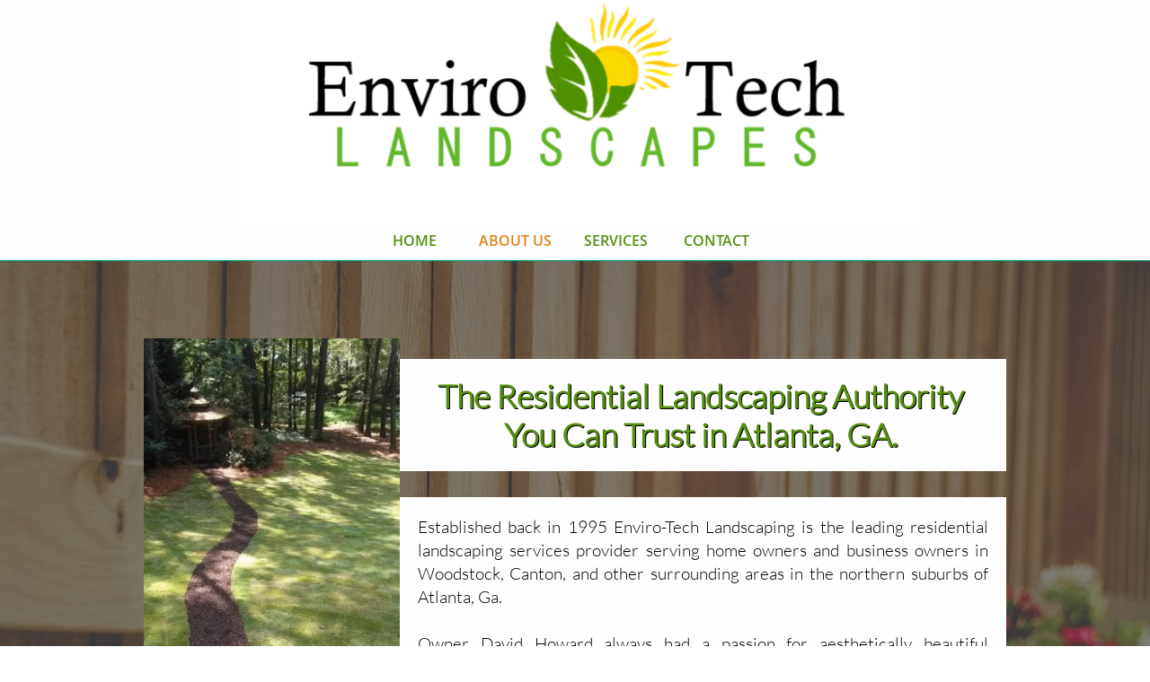

--- FILE ---
content_type: application/javascript
request_url: https://storage.googleapis.com/te-sitebuilder-sites/user-17958595/sites/41697553/566011a331b08ckKOT1C/5cbf7e6075e02Z2Zc0zE.js?1769442676
body_size: 5852
content:
SiteStructure = {"pagesStructure":{"editorCoordinator":{"structures":[{"type":"EditorCoordinator","id":"editorCoordinator","elementProperties":{"tagName":"DIV","behaviours":null,"isLocked":false,"name":"undefined 1","baseName":null,"templateID":null,"templateName":null,"order":null,"customStates":null,"isElementWasEditedInMode":false},"metaData":{}}],"connections":{"targetConnections":{},"sourceConnections":{}},"customStatesProperties":{},"pageId":"id1343569893637","version":17.004,"id":"id1556053601115","relativePoint":{"left":99999999,"top":99999999},"idsInHierarchy":{"editorCoordinator":true}},"coordinator":{"structures":[{"type":"coordinator","id":"coordinator","elementProperties":{"tagName":"DIV","behaviours":null,"isLocked":false,"name":"Coordinator%2525252525201","baseName":null,"templateID":null,"templateName":null,"order":9,"customStates":null,"isElementWasEditedInMode":false,"pageContentWidth":960,"siteStatesGroups":{"1380442054181":{"id":"1380442054181","title":"Responsive","states":{"1380442054181":{"id":"1380442054181","title":"320 px"}}},"1380442054186":{"id":"1380442054186","title":"Responsive","states":{"1380442054186":{"id":"1380442054186","title":"480 px"}}},"1380442054191":{"id":"1380442054191","title":"Responsive","states":{"1380442054191":{"id":"1380442054191","title":"768 px"}}},"1380442054195":{"id":"1380442054195","title":"Responsive","states":{"1380442054195":{"id":"1380442054195","title":"1024 px"}}},"MobileResponsiveStateId123":{"id":"MobileResponsiveStateId123","title":"MobileResponsiveStateId123","states":{"MobileResponsiveStateId123":{"id":"MobileResponsiveStateId123","title":"MobileResponsiveStateId123"}}},"MobileResponsiveStateId1234":{"id":"MobileResponsiveStateId1234","title":"MobileResponsiveStateId1234","states":{"MobileResponsiveStateId1234":{"id":"MobileResponsiveStateId1234","title":"MobileResponsiveStateId1234"}}}},"responsiveStates":{"320":{"id":"1380442054181"},"480":{"id":"1380442054186"},"768":{"id":"1380442054191"},"1024":{"id":"1380442054195"}},"sitePresetPalettes":[{"palette":[{"color":"rgb(254,254,254)","variations":["#fefefe","#c9c9c9","#969696","#636363","#303030"]},{"color":"rgb(0,0,0)","variations":["#cccccc","#999999","#666666","#333333","#000000"]},{"color":"rgb(0,0,0)","variations":["#cccccc","#999999","#666666","#333333","#000000"]},{"color":"rgb(254,254,254)","variations":["#fefefe","#c9c9c9","#969696","#636363","#303030"]},{"color":"rgb(244,245,246)","variations":["#f4f5f6","#bcc2c8","#848f9a","#535c65","#25292d"]}],"variation":"light","id":1404253457898}],"themeFonts":{"heading1":"Lato Light","heading2":"Open Sans","body1":"Open Sans","body2":"Open Sans"},"textStyles":{"title":{"fontSize":23,"fontFamily":{"themeFont":"heading1"},"color":"#000000","isBold":false,"isItalic":false},"menu":{"fontSize":14,"fontFamily":{"themeFont":"heading1"},"color":"#000000","isBold":false,"isItalic":false},"pageTitle":{"fontSize":50,"fontFamily":{"themeFont":"heading1"},"color":"rgb(25,198,92)","isBold":false,"isItalic":false},"headingXL":{"fontSize":48,"fontFamily":{"themeFont":"heading1"},"color":"#000000","isBold":false,"isItalic":false},"headingL":{"fontSize":25,"fontFamily":{"themeFont":"heading1"},"color":"#000000","isBold":false,"isItalic":false},"headingM":{"fontSize":24,"fontFamily":{"themeFont":"heading2"},"color":"#000000","isBold":false,"isItalic":false},"headingS":{"fontSize":20,"fontFamily":{"themeFont":"heading2"},"color":"#000000","isBold":false,"isItalic":false},"bodyL":{"fontSize":19,"fontFamily":{"themeFont":"heading1"},"color":"#000000","isBold":false,"isItalic":false},"bodyM":{"fontSize":15,"fontFamily":{"themeFont":"heading1"},"color":{"mainColor":2,"variation":4,"opacity":1,"brightness":0},"isBold":false,"isItalic":false},"bodyS":{"fontSize":14,"fontFamily":{"themeFont":"body2"},"color":"#000000","isBold":false,"isItalic":false},"bodyXS":{"fontSize":10,"fontFamily":{"themeFont":"body2"},"color":"#000000","isBold":false,"isItalic":false}},"themeColors":{"palette":[{"color":"rgb(254,254,254)","variations":["#fefefe","#c9c9c9","#969696","#636363","#303030"]},{"color":"rgb(204,156,56)","variations":["#f5ebd6","#e0c285","#cc9c38","#7a5c1f","#291f0a"]},{"color":"rgb(0,0,0)","variations":["#cccccc","#999999","#666666","#333333","#000000"]},{"color":"rgb(254,254,254)","variations":["#fefefe","#c9c9c9","#969696","#636363","#303030"]},{"color":"rgb(224,130,20)","variations":["#fae0c2","#f1b064","#e08214","#7e490b","#211303"]}],"variation":"light"},"skins":{"skinImageElement":[null,null,null,null]},"contentWidth":960,"columnsGrid":{"margin":10,"gutter":20,"columnsNumber":2,"color":"#92C348","showAlways":false,"isEnabled":true,"opacity":20},"innerRowsSpacing":5,"rowsSpacing":10,"cellsSpacing":5,"sectionPadding":20,"sectionVerticalPadding":10,"pagePadding":0,"innerRowPadding":5,"cellsVerticalAlignment":"middle","cellsHorizontalAlignment":"center","isSiteWasEditedInMode":false,"listsData":{}},"metaData":{}}],"connections":{"targetConnections":{},"sourceConnections":{}},"customStatesProperties":{"coordinator":{"contentWidth":{"MobileResponsiveStateId1234":{"coordinator":{"stateValue":320}}},"columnsGrid":{"MobileResponsiveStateId1234":{"coordinator":{"stateValue":{"margin":10,"gutter":5,"columnsNumber":4,"color":"#92C348","showAlways":false,"isEnabled":true,"opacity":20}}}},"rowsSpacing":{"MobileResponsiveStateId1234":{"coordinator":{"stateValue":10}}},"cellsSpacing":{"MobileResponsiveStateId1234":{"coordinator":{"stateValue":5}}},"sectionPadding":{"MobileResponsiveStateId1234":{"coordinator":{"stateValue":10}}},"sectionVerticalPadding":{"MobileResponsiveStateId1234":{"coordinator":{"stateValue":20}}},"pagePadding":{"MobileResponsiveStateId1234":{"coordinator":{"stateValue":0}}},"isSiteWasEditedInMode":{"MobileResponsiveStateId1234":{"coordinator":{"stateValue":true}}}}},"pageId":"id1343569893637","version":17.004,"id":"id1556053601111","relativePoint":{"left":99999999,"top":99999999},"idsInHierarchy":{"coordinator":true}},"mainPageId":"id1343569893637","pagesData":{"id1343569893637":{"metaTags":"","headerCode":"","footerCode":"","tags":[],"id":"id1343569893637","title":"HOME","index":1,"pageTitle":"Landscape Design | Atlanta GA","keyWords":"","description":"With two decades of landscaping experience we excel in providing the best landscape services to our Residential and Commercial clients in the Atlanta Georgia area.","shareStyle":true,"useNameASTitle":true,"isHomePage":true,"supportsMobileStates":true,"urlAlias":"","useNameASUrl":false,"menu":{"isDesktopDisabled":false}},"1404016404506":{"metaTags":"","headerCode":"","footerCode":"","tags":[],"id":"1404016404506","title":"ABOUT US","pageTitle":"Residential Landscaping | Atlanta, GA","description":"","keyWords":"","index":2,"isHomePage":false,"shareStyle":true,"useNameASTitle":true,"supportsMobileStates":true,"urlAlias":"about-us","useNameASUrl":true,"useDefaultTitle":false},"1404016490538":{"metaTags":"","headerCode":"","footerCode":"","tags":[],"id":"1404016490538","title":"SERVICES","pageTitle":"Landscape Services | Atlanta GA","description":"We offer outstanding landscaping and design services for both commercial and residential clients in the Atlanta Georgia area.","keyWords":"","index":3,"isHomePage":false,"shareStyle":true,"useNameASTitle":true,"supportsMobileStates":true,"urlAlias":"services","useNameASUrl":true},"1404290454152":{"metaTags":"","headerCode":"","footerCode":"","tags":[],"id":"1404290454152","title":"CONTACT","pageTitle":"","description":"default description","keyWords":"","index":4,"isHomePage":false,"shareStyle":true,"useNameASTitle":true,"supportsMobileStates":true,"urlAlias":"contact","useNameASUrl":true}},"pagesHierarchies":{}},"masterPages":{"1343569893636":{"name":"Master Template 1","pagesIDs":["id1343569893637","1404016404506","1404016490538","1404290454152"]}},"fonts":[{"fontFamily":"Arial","ownerID":null,"storageServer":2},{"fontFamily":"Open Sans","fileNamePrefix":"ALyKWGaVsEemWmMSYxY8yg","ownerID":null,"storageServer":2},{"fontFamily":"Open Sans Semi Bold","fileNamePrefix":"1aJZYUlSkk6puu4aOD3swQ","ownerID":null,"storageServer":2},{"fontFamily":"Open Sans Extra Bold","fileNamePrefix":"I7CsSHRfZ0GB3AlD-DX-CQ","ownerID":null,"storageServer":2},{"fontFamily":"Open Sans Condensed Light","fileNamePrefix":"zrpWq297sEeRsdU269eKIw","ownerID":null,"storageServer":2},{"fontFamily":"Abril Fatface","fileNamePrefix":"gDLUCJWR_kqtWwfvIU_PaA","ownerID":null,"storageServer":2},{"fontFamily":"Old Standard TT","fileNamePrefix":"kQqAlUNfAUWwCMQC0RiqsA","ownerID":null,"storageServer":2},{"fontFamily":"Old Standard TT Italic","fileNamePrefix":"5ef35NcXqE-Sn4NiR-kJ3w","ownerID":null,"storageServer":2},{"fontFamily":"Old Standard TT Bold","fileNamePrefix":"YWxRPXjKo0GD6sF4iTxb1A","ownerID":null,"storageServer":2},{"fontFamily":"Amatic SC Bold","fileNamePrefix":"vncilunqC0SNXw6uCxWKYw","ownerID":null,"storageServer":2},{"fontFamily":"Amatic SC","fileNamePrefix":"J-Q2uiHPAUWsLt1eszDGwg","ownerID":null,"storageServer":2},{"fontFamily":"Bad Script","fileNamePrefix":"1Bgd0dJpN0GXJNyBAzkHww","ownerID":null,"storageServer":2},{"fontFamily":"Dancing Script Bold","fileNamePrefix":"-BbHXw_ndE26qvVGfs-anQ","ownerID":null,"storageServer":2},{"fontFamily":"Droid Sans Bold","fileNamePrefix":"ne7cbOZqTkedYy1HwYydZg","ownerID":null,"storageServer":2},{"fontFamily":"Droid Serif","fileNamePrefix":"ePS3nDDdtEGk9UXdlz3xaw","ownerID":null,"storageServer":2},{"fontFamily":"Gravitas One","fileNamePrefix":"Ia_3RDEl902d_biCJt5AFA","ownerID":null,"storageServer":2},{"fontFamily":"Julius Sans One","fileNamePrefix":"w7D5mT_LT0-R_obV2nz21A","ownerID":null,"storageServer":2},{"fontFamily":"Kaushan Script","fileNamePrefix":"N7N-3fd-v0qOnhTu-9GamA","ownerID":null,"storageServer":2},{"fontFamily":"Lato Light","fileNamePrefix":"JYwDjrpa8U6xfI7FKlWegw","ownerID":null,"storageServer":2},{"fontFamily":"Lato","fileNamePrefix":"kMHuzhNgr0KObYFogkU9qg","ownerID":null,"storageServer":2},{"fontFamily":"Lobster","fileNamePrefix":"kPGhPwcvbkOCT9x5L5PHhw","ownerID":null,"storageServer":2},{"fontFamily":"Neuton Bold","fileNamePrefix":"qFokD41aVU27THVC-6RMuw","ownerID":null,"storageServer":2},{"fontFamily":"Neuton Extra Light","fileNamePrefix":"jk72vychhEmjX17_Z5nbjg","ownerID":null,"storageServer":2},{"fontFamily":"Neuton","fileNamePrefix":"6a8BIp-h8EWtgJAOTPMYAw","ownerID":null,"storageServer":2},{"fontFamily":"Nixie One","fileNamePrefix":"xctC69Fg002n2dGvXpnZIw","ownerID":null,"storageServer":2},{"fontFamily":"Oleo Script","fileNamePrefix":"dCfhlsJpIk2_PlZcLee6-w","ownerID":null,"storageServer":2},{"fontFamily":"PT Mono","fileNamePrefix":"mKwJ41VczkuadvZQFB69iQ","ownerID":null,"storageServer":2},{"fontFamily":"PT Sans","fileNamePrefix":"ujtBJKYCkk-aGRvjqZ2Q6g","ownerID":null,"storageServer":2},{"fontFamily":"PT Sans Bold","fileNamePrefix":"jyCuK2Q9ckmUVHo_bxIt1w","ownerID":null,"storageServer":2},{"fontFamily":"PT Sans Narrow Bold","fileNamePrefix":"R3vKkDHIkEqPkFN_BbFEYA","ownerID":null,"storageServer":2},{"fontFamily":"PT Serif","fileNamePrefix":"k0Q0RpzRHUa3xsKlKajrYw","ownerID":null,"storageServer":2},{"fontFamily":"Source Sans Pro Light","fileNamePrefix":"N-FTQm6wJUid2Llo-YmLXw","ownerID":null,"storageServer":2},{"fontFamily":"Source Sans Pro Semi Bold","fileNamePrefix":"Cuwea6LnvkOqcMrkyGOEWA","ownerID":null,"storageServer":2},{"fontFamily":"Vollkorn","fileNamePrefix":"9_jFFW9MXU2YKrxUFFf7Tw","ownerID":null,"storageServer":2},{"fontFamily":"Vollkorn Italic","fileNamePrefix":"_NLTS5Xqx0u8VVDeXpU6xQ","ownerID":null,"storageServer":2},{"fontFamily":"Vollkorn Bold","fileNamePrefix":"KvLEhsX3PEeA-FNngJB2qQ","ownerID":null,"storageServer":2},{"id":"c09c885d-6218-410b-8870-0567be7bacd2","fontFamily":"ChunkFive","supportedLanguages":["eng"],"classification":"serif","fileNamePrefix":"Chunk Five Print","storageServer":2,"ownerID":null,"onlyTTF":true},{"id":"0218ee78-8fb2-4a8a-a104-07af0fb595f6","fontFamily":"Trade Winds","supportedLanguages":["eng"],"classification":"decorative","fileNamePrefix":"TradeWinds-Regular","storageServer":2,"ownerID":null,"onlyTTF":true},{"id":"7dbceeb3-6db6-4340-b511-07d698996ebb","fontFamily":"Monofett","supportedLanguages":["eng"],"classification":"decorative","fileNamePrefix":"Monofett","storageServer":2,"ownerID":null,"onlyTTF":true},{"id":"c62d3acb-e722-4ee7-9bd1-0989f096666d","fontFamily":"Daniel","supportedLanguages":["eng"],"classification":"hand","fileNamePrefix":"Daniel-Regular","storageServer":2,"ownerID":null,"onlyTTF":true},{"id":"e52e2b3b-cf41-4efd-bfaf-12310555a963","fontFamily":"Sansation","supportedLanguages":["eng"],"classification":"sanserif","fileNamePrefix":"Sansation_Regular","storageServer":2,"ownerID":null,"onlyTTF":true},{"id":"3a19ffeb-9eb2-4352-80bd-13cd8161dbf7","fontFamily":"Journal","supportedLanguages":["eng"],"classification":"hand","fileNamePrefix":"journal","storageServer":2,"ownerID":null,"onlyTTF":true},{"id":"ae6ac39d-1c58-4844-af75-153e93e35a7b","fontFamily":"Smokum","supportedLanguages":["eng"],"classification":"serif","fileNamePrefix":"Smokum-Regular","storageServer":2,"ownerID":null,"onlyTTF":true},{"id":"8a9d8040-0523-4c66-93f1-19930b7cbac9","fontFamily":"Astloch","supportedLanguages":["eng"],"classification":"hand","fileNamePrefix":"Astloch-Regular","storageServer":2,"ownerID":null,"onlyTTF":true},{"id":"317350d9-ac32-40e9-bf24-1995387d7609","fontFamily":"Flavors","supportedLanguages":["eng"],"classification":"decorative","fileNamePrefix":"Flavors-Regular","storageServer":2,"ownerID":null,"onlyTTF":true},{"id":"642b8eaa-b418-4db8-b9ea-1b9c8aa86d00","fontFamily":"Ultra","supportedLanguages":["eng"],"classification":"serif","fileNamePrefix":"Ultra","storageServer":2,"ownerID":null,"onlyTTF":true},{"id":"2c3211e9-2b6a-49c6-b63a-1e40b49fa28f","fontFamily":"Oxygen","supportedLanguages":["eng"],"classification":"sanserif","fileNamePrefix":"Oxygen-Regular","storageServer":2,"ownerID":null,"onlyTTF":true},{"id":"31757e21-a23d-4b2b-af66-2de414ece485","fontFamily":"Loved by the King","supportedLanguages":["eng"],"classification":"hand","fileNamePrefix":"LovedbytheKing","storageServer":2,"ownerID":null,"onlyTTF":true},{"id":"78ec2b16-7746-4d71-b549-2e02bcddbb58","fontFamily":"Ubuntu","supportedLanguages":["eng"],"classification":"sanserif","fileNamePrefix":"Ubuntu-R","storageServer":2,"ownerID":null,"onlyTTF":true},{"id":"3a767f73-88f9-4a5b-b9d9-314b6953ff2b","fontFamily":"alegreya","supportedLanguages":["eng"],"classification":"serif","fileNamePrefix":"Alegreya-Regular","storageServer":2,"ownerID":null,"onlyTTF":true},{"id":"367e3596-460d-4385-8894-33bc86900d45","fontFamily":"Geostar Fill","supportedLanguages":["eng"],"classification":"serif","fileNamePrefix":"Geostar-Fill","storageServer":2,"ownerID":null,"onlyTTF":true},{"id":"9a12ddc9-4d39-484b-88f8-3ba12992301a","fontFamily":"GoodDog","supportedLanguages":["eng"],"classification":"decorative","fileNamePrefix":"gooddog","storageServer":2,"ownerID":null,"supportEOT":true,"onlyTTF":true},{"id":"481951ac-767c-411a-94ad-42178d05bd9e","fontFamily":"WalkWay","supportedLanguages":["eng"],"classification":"sanserif","fileNamePrefix":"walkway","storageServer":2,"ownerID":null,"onlyTTF":true},{"id":"790f646a-9f89-4aac-9793-530d241b955d","fontFamily":"IM Fell English SC","supportedLanguages":["eng"],"classification":"serif","fileNamePrefix":"im-fell-english-sc","storageServer":2,"ownerID":null,"onlyTTF":true},{"id":"aa1aa242-4565-493d-8dc8-53672f30e967","fontFamily":"Metamorphous","supportedLanguages":["eng"],"classification":"sanserif","fileNamePrefix":"Metamorphous-Regular","storageServer":2,"ownerID":null,"onlyTTF":true},{"id":"265b03e5-acde-4773-9b5d-55a462006730","fontFamily":"Droid Sans","supportedLanguages":["eng"],"classification":"sanserif","fileNamePrefix":"DroidSans","storageServer":2,"ownerID":null,"onlyTTF":true},{"id":"cf62fd55-956a-418a-bbc1-577c0bdb2ddc","fontFamily":"Fredericka the Great","supportedLanguages":["eng"],"classification":"decorative","fileNamePrefix":"FrederickatheGreat-Regular","storageServer":2,"ownerID":null,"onlyTTF":true},{"id":"fcae94e7-2fec-4ea0-8e29-584a2b3498e9","fontFamily":"Eater","supportedLanguages":["eng"],"classification":"decorative","fileNamePrefix":"Eater-Regular","storageServer":2,"ownerID":null,"onlyTTF":true},{"id":"c87f2751-0273-48ca-b050-5bd471272166","fontFamily":"Vast Shadow","supportedLanguages":["eng"],"classification":"decorative","fileNamePrefix":"VastShadow-Regular","storageServer":2,"ownerID":null,"onlyTTF":true},{"id":"a1fec907-1d82-4efd-8ea5-72aa2462692a","fontFamily":"Shadows Into Light","supportedLanguages":["eng"],"classification":"hand","fileNamePrefix":"ShadowsIntoLight","storageServer":2,"ownerID":null,"onlyTTF":true},{"id":"bca1239b-cfd9-4674-a3f3-77bfe865cd9e","fontFamily":"Sail","supportedLanguages":["eng"],"classification":"hand","fileNamePrefix":"Sail-Regular","storageServer":2,"ownerID":null,"onlyTTF":true},{"id":"c0c4ebfa-376e-456d-b52f-7bc3a5524511","fontFamily":"Monoton","supportedLanguages":["eng"],"classification":"decorative","fileNamePrefix":"Monoton-Regular","storageServer":2,"ownerID":null,"onlyTTF":true},{"id":"4d70accc-c3eb-4e30-831f-87c2aebbba92","fontFamily":"Windsong","supportedLanguages":["eng"],"classification":"hand","fileNamePrefix":"windsong","storageServer":2,"ownerID":null,"onlyTTF":true},{"id":"649495ea-c170-4cf0-a7c1-899801f3b23a","fontFamily":"Frijole","supportedLanguages":["eng"],"classification":"decorative","fileNamePrefix":"Frijole-Regular","storageServer":2,"ownerID":null,"onlyTTF":true},{"id":"ce47876c-91e9-4828-bcdd-8c969c79eed4","fontFamily":"Montserrat Alternates","supportedLanguages":["eng"],"classification":"decorative","fileNamePrefix":"montserrat-alternates","storageServer":2,"ownerID":null,"onlyTTF":true},{"id":"d3c0077c-8bf2-4eab-846a-8f423e34340d","fontFamily":"Geostar","supportedLanguages":["eng"],"classification":"serif","fileNamePrefix":"Geostar-Regular","storageServer":2,"ownerID":null,"onlyTTF":true},{"id":"0cb005e2-6cb1-4f9a-b41d-915a272a1b76","fontFamily":"Creepster","supportedLanguages":["eng"],"classification":"decorative","fileNamePrefix":"Creepster-Regular","storageServer":2,"ownerID":null,"onlyTTF":true},{"id":"7cade256-3cb9-45aa-a4d8-97b306fd4dbc","fontFamily":"Love Ya Like A Sister","supportedLanguages":["eng"],"classification":"decorative","fileNamePrefix":"LoveYaLikeASister","storageServer":2,"ownerID":null,"onlyTTF":true},{"id":"2071d878-f419-47cd-b047-9bb130909aae","fontFamily":"Raleway","supportedLanguages":["eng"],"classification":"sanserif","fileNamePrefix":"Raleway-Regular","storageServer":2,"ownerID":null,"onlyTTF":true},{"id":"88e68407-dc4c-4ed4-ada4-b4c89c83f206","fontFamily":"Merienda One","supportedLanguages":["eng"],"classification":"decorative","fileNamePrefix":"merienda-one","storageServer":2,"ownerID":null,"onlyTTF":true},{"id":"6ac971e7-32c6-4cf8-9960-bd37457038ea","fontFamily":"Titillium Web","supportedLanguages":["eng"],"classification":"sanserif","fileNamePrefix":"TitilliumWeb-Regular","storageServer":2,"ownerID":null,"onlyTTF":true},{"id":"5e1f36d2-2c8e-4e67-bdc9-be3821863d46","fontFamily":"Fascinate","supportedLanguages":["eng"],"classification":"decorative","fileNamePrefix":"Fascinate-Regular","storageServer":2,"ownerID":null,"onlyTTF":true},{"id":"6a0c7754-700e-4c3e-9bb9-c7c28ac10924","fontFamily":"Megrim","supportedLanguages":["eng"],"classification":"sanserif","fileNamePrefix":"Megrim","storageServer":2,"ownerID":null,"onlyTTF":true},{"id":"b040c83c-d7a1-4fd5-96e2-ccfea301d539","fontFamily":"Ballpark","supportedLanguages":["eng"],"classification":"hand","fileNamePrefix":"ballpark","storageServer":2,"ownerID":null,"onlyTTF":true},{"id":"4228bbc5-24cf-4b16-9962-d16e83224608","fontFamily":"Miltonian","supportedLanguages":["eng"],"classification":"decorative","fileNamePrefix":"Miltonian-Regular","storageServer":2,"ownerID":null,"onlyTTF":true},{"id":"dabde0dc-c2ac-445b-ae82-d17271036830","fontFamily":"Average Sans","supportedLanguages":["eng"],"classification":"sanserif","fileNamePrefix":"AverageSans-Regular","storageServer":2,"ownerID":null,"onlyTTF":true},{"id":"a1f56792-8d49-47b5-b238-e176eee56874","fontFamily":"Questrial","supportedLanguages":["eng"],"classification":"sanserif","fileNamePrefix":"Questrial-Regular","storageServer":2,"ownerID":null,"onlyTTF":true},{"id":"d2a8a6f3-ae33-4f02-9873-e319979ebc3c","fontFamily":"Plaster","supportedLanguages":["eng"],"classification":"decorative","fileNamePrefix":"Plaster-Regular","storageServer":2,"ownerID":null,"onlyTTF":true},{"id":"55445c86-6517-4786-a23b-e7969bd58cc7","fontFamily":"Ubuntu Condensed","supportedLanguages":["eng"],"classification":"sanserif","fileNamePrefix":"ubuntu-condensed","storageServer":2,"ownerID":null,"onlyTTF":true},{"id":"589684e8-cae5-44d9-a4e8-ecaaabbd07f3","fontFamily":"Seymour One","supportedLanguages":["eng"],"classification":"decorative","fileNamePrefix":"seymour-one","storageServer":2,"ownerID":null,"onlyTTF":true},{"id":"0399ce94-4c94-4280-aa47-f257929bf1b6","fontFamily":"Butcherman","supportedLanguages":["eng"],"classification":"decorative","fileNamePrefix":"Butcherman-Regular","storageServer":2,"ownerID":null,"onlyTTF":true},{"id":"b4d1d6e8-0d30-4b5a-9dae-f46e9d0200e0","fontFamily":"MarketingScript","supportedLanguages":["eng"],"classification":"hand","fileNamePrefix":"marketingscript","storageServer":2,"ownerID":null,"onlyTTF":true},{"id":"fe4e0d3a-2ef7-4331-8f57-ff80a693729a","fontFamily":"Caesar Dressing","supportedLanguages":["eng"],"classification":"decorative","fileNamePrefix":"CaesarDressing-Regular","storageServer":2,"ownerID":null,"onlyTTF":true}],"siteSettings":{"ajaxBasedNavigation":false,"siteMetaTags":"","siteHeaderCode":"","siteFooterCode":"<!-- SEOGears --> <script type=\"text/javascript\"> var pkBaseURL = ((\"https:\" == document.location.protocol) ? \"https://analytics.seogears.com/\" : \"http://analytics.seogears.com/\"); document.write(unescape(\"%3Cscript src='\" + pkBaseURL + \"piwik.js' type='text/javascript'%3E%3C/script%3E\")); </script><script type=\"text/javascript\"> try { var piwikTracker = Piwik.getTracker(pkBaseURL + \"piwik.php\", 10737); piwikTracker.trackPageView(); piwikTracker.enableLinkTracking(); } catch( err ) {} </script><noscript><p><img src=\"http://analytics.seogears.com/piwik.php?idsite=\" style=\"border:0\" alt=\"\" /></p></noscript> <!-- End SEOGears Tracking Code -->","hideSiteFromSearchEngines":false},"dataBindings":null,"dataRequests":{"FacebookListPostsApi":{"value":{"sp":"qPMPiGWK6WAGPbRJf1C/3vBYnqSRCBt9xExIKRxV4f046a7iwmWvQCQ1dn6uZ+0WVXI8TkiHrN7nehtg+SKKDMk29StGMvTVMLxJLWUKZoxJLAyUw0TZaI6JqcCB2SO4aRiHZZPxJPnt0sEh3YrhGJRzUUZ9D5HaibK3C5opO1ikQQQHW6MdHtHLzV4EDseNs3V7Dm3DySOC//6Rv8N9qz2c+yt2Fq75aZccvm7CoD474drpSVCrmZD24bK82frTYmJ8VoB9xkW7R7ywQOeSYmNU6StLEPwwTQs2/tDESMwTSjN1geW8+n0FpkwAIXCMCdEqcKIcqgI5DTCAhc4eIqNgHDR+warqaQBcq/9Kbi3lEymuXPOvrGVvco1u2sbQAby2yD6GaeIXR6rqR5CdR3QS/wJrCCd8zmirA++J53h698WWHMymDe7JdDzFz4FRn1e6FlW5FjuhF5z2I3COnAeQRYO2qzSNv/LPZgBs2xEeihqQlrhZXUvKqEX5kRw7d8PI1CA1WDdLYVFG5sMTu+SQuxBThVSt3O1ag9Ls57/K9uL2q11tOvALVoyRhJGFdyl/56iHhyex01U8W/YYG9Dbu7TT0hCnJdrzeAQRYkyna8TlzE/3PCYkDDaFaYkCVv2pa5VwDcY2O72kVxLdQ1w4hYN+8TguHF7HweJridaFXO9PDHxXjH9o//0zS0J9","wsid":"65340fb3-2c70-4092-ad5e-08d8161647d0","env":"prod","brand":"SiteBuilder"},"date":1551808109}}}; PagesStructures = {}; MasterPagesStructures = {};